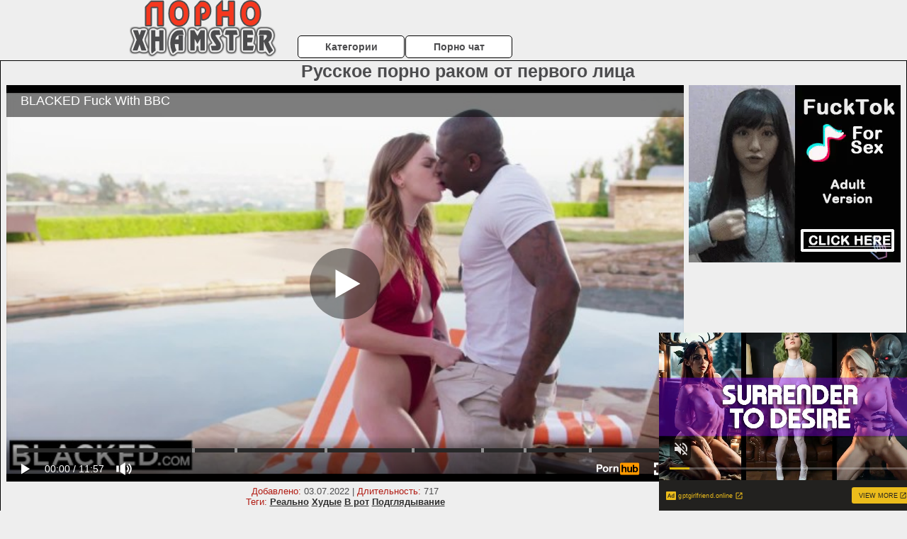

--- FILE ---
content_type: text/html; charset=UTF-8
request_url: https://www.pornhub.com/embed/ph5a0d9db6dde4f
body_size: 11083
content:
<!DOCTYPE html>
<html>
<head>
    	    <link rel="canonical" href="https://www.pornhub.com/view_video.php?viewkey=ph5a0d9db6dde4f" />
    	<title>Embed Player - Pornhub.com</title>
            <meta name="robots" content="noindex, indexifembedded" />
    	<link rel="shortcut icon" href="https://ei.phncdn.com/www-static/favicon.ico?cache=2026012704" />
			<link rel="dns-prefetch" href="//ki.phncdn.com/">
		<link rel="dns-prefetch" href="//es.phncdn.com">
		<link rel="dns-prefetch" href="//cdn1d-static-shared.phncdn.com">
		<link rel="dns-prefetch" href="//apis.google.com">
		<link rel="dns-prefetch" href="//ajax.googleapis.com">
		<link rel="dns-prefetch" href="//www.google-analytics.com">
		<link rel="dns-prefetch" href="//twitter.com">
		<link rel="dns-prefetch" href="//p.twitter.com">
		<link rel="dns-prefetch" href="//platform.tumblr.com">
		<link rel="dns-prefetch" href="//platform.twitter.com">
		<link rel="dns-prefetch" href="//ads.trafficjunky.net">
		<link rel="dns-prefetch" href="//ads2.contentabc.com">
		<link rel="dns-prefetch" href="//cdn1.ads.contentabc.com">
		<link rel="dns-prefetch" href="//media.trafficjunky.net">
		<link rel="dns-prefetch" href="//cdn.feeds.videosz.com">
		<link rel="dns-prefetch" href="//cdn.niche.videosz.com">
		<link rel="dns-prefetch" href="//cdn1-smallimg.phncdn.com">
		<link rel="dns-prefetch" href="//m2.nsimg.net">
        <link rel="dns-prefetch" href="//imagetransform.icfcdn.com">
		<script>
        var COOKIE_DOMAIN = 'pornhub.com';
    	var page_params = {};
	</script>

        <script src="https://media.trafficjunky.net/js/holiday-promo.js"></script>
	<style>
        body {
            background: #000 none repeat scroll 0 0;
            color: #fff;
            font-family: Arial,Helvetica,sans-serif;
            font-size: 12px;
        }
        
        .removedVideo {
            width:100%;
        }
        
        .removedVideoText {
            display: block;
            text-align: center;
            padding: 0.5%;
            color: #FFFFFF;
            font-size: 1.2em;
        }
        
        .videoEmbedLink {
            position: absolute;
            top: -20px;
            left: 0;
        }
        
		.userMessageSection {
			text-align: center;
			color: #fff;
			font-family: Arial, Helvetica, sans-serif;
			padding: 20px;
			z-index: 10;
			height: 225px;
			margin: auto;
			top: 0;
			bottom: 0;
			left: 0;
			right: 0;
			position: absolute;
			box-sizing: border-box;

            &.notAvailable {
                height: 100%;

                h2 {
                    position: absolute;
                    top: 50%;
                    left: 50%;
                    transform: translate(-50%, -50%);
                }
            }
		}

		.userMessageSection a,
		.userMessageSection a:visited {
			color: #f90;
			text-decoration: none;
			cursor: pointer;
		}

		.userMessageSection a:hover {
			text-decoration: underline;
		}

		.userMessageSection h2 {
			color: #fff;
			font-family: Arial, Helvetica, sans-serif;
			font-size: 22px;
			font-weight: normal;
			height: 56px;
			line-height: 28px;
			margin: 0 auto 20px;
			padding: 0;
			text-align: center;
			width: 300px;
		}

		a.orangeButton {
			color: #000;
			background: #f90;
			border-radius: 4px;
			-webkit-border-radius: 4px;
			-moz-border-radius: 4px;
			-ms-border-radius: 4px;
			box-sizing: border-box;
			color: rgb(20, 20, 20);
			cursor: pointer;
			display: inline-block;
			font-size: 20px;
			height: 49px;
			margin-bottom: 15px;
			padding: 13px 15px;
			position: relative;
			text-align: center;
			text-decoration: none;
			width: 486px;
			border: 0;
		}

		a.orangeButton:hover {
			background: #ffa31a;
			text-decoration: none;
		}

		a.orangeButton:visited {
			color: #000;
		}

		p.last {
			font-size: 14px;
		}

		#currentVideoImage {
			opacity: .3;
			position: absolute;
			left: 0;
			top: 0;
			min-width: 100%;
			min-height: 100%;
		}

		@media all and (max-width: 520px) {
			.userMessageSection h2 {
				font-size: 18px;
				line-height: 20px;
				width: auto;
				margin-bottom: 10px;
			}
			a.orangeButton {
				width: 95%;
				font-size: 18px;
				height: 45px;
			}

			p.last {
				font-size: 12px;
			}
		}

	</style>

    </head>

<body style="position: absolute; margin:0px; height:100%; width:100%; background: #000">
			
    <script>
        var TEXTLINKS = [{
            'campaignId': '13451',
            'clickUrl': 'https://join.blacked.com/track/MTcyNi43OC4zLjI3LjAuMC4wLjAuMA?autocamp=BLK-241216inp,pornhub,link,inplayer,desktop',
            'closeButton': true,
            'duration': -1,
            'label': 'Click <span style=\"text-decoration:underline\">here</span> to watch the full scene!',
            'left': "10px",
            'time': 0,
            'top': "10px",
            'trackUrls': {},
			'infoUrl': ""        }];
    </script>

<style>
	body {
		background: #000 none repeat scroll 0 0;
		color: #fff;
		font-family: Arial,Helvetica,sans-serif;
		font-size: 12px;
	}
	a {
		outline-style: none;
		text-decoration: none;
		color: #f90;
	}
	* {
		margin: 0;
		padding: 0;
	}
	.clear{
		clear: both;
	}
	.removedVideo{
		width:100%;
	}
	.removedVideoText, .removedVideoTextPornhub{
		display: block;
		text-align: center;
		padding: 0.5%;
		color: #FFFFFF;
		font-size: 1.2em;
	}
	.removedVideo ul {
		margin:0 auto;
		width:55%;
		height:auto;
		display: block;
	}
	.removedVideo ul li{
		list-style:none;
		display: block;
		width: 25%;
		height: auto;
		float: left;
		border-top: 2px solid #000;
		border-left: 2px solid #000;
		border-bottom: 2px solid #000;
		position: relative;
		display: block;
		box-sizing: border-box;
		background-color: #000;
	}
	.removedVideo ul li:nth-child(2n+1){
		border-right: 2px solid #000;
	}
	.removedVideo ul li a{
		display: block;
		width: 100%;
		height: 100%;
		color: #000000;
	}
	.duration{
		position: absolute;
		bottom:5px;
		left:5px;
		display: none;
		color: #FFFFFF;
	}
	.titleRelated{
		position: absolute;
		top:0;
		display: none;
		color: #f90;
	}
	.voteRelated{
		position: absolute;
		display: none;
		bottom:5px;
		right:5px;
		color: #FFFFFF;
	}
	.icon-thumb-up{
		top: 1px;
		float: right;
		border: 0;
		background: transparent url(https://ei.phncdn.com/www-static/images/sprite-pornhub-nf.png?cache=2026012704) scroll no-repeat 0 0;
		background-position: -72px -225px;
		width: 15px;
		height: 14px;
		margin-left: 4px;
	}
	.privateOverlay{
		position: absolute;
		z-index: 100;
		top: 0;
		width: 100%;
	}
	.private-vid-title{
		position: absolute;
		bottom:5%;
		width:100%;
		z-index: 150;
		text-align: center;
		font-size: 1em;
	}
	.wrapper{
		position: absolute;
		top:0;
		bottom: 0;
		right: 0;
		left: 0;
		z-index: 1;
		display: block;
	}
	.selectVideoThumb:hover .wrapper{
		background-color: #0c0c0c;
		opacity: 0.7;
	}
	.selectVideoThumb:hover .voteRelated{
		display: block;
		z-index: 20;
	}
	.selectVideoThumb:hover .titleRelated{
		display: block;
		z-index: 30;
	}
	.selectVideoThumb:hover .duration{
		display: block;
		z-index: 40;
	}
    .videoEmbedLink {
        position: absolute;
        top: 0;
        left: 0;
        pointer-events: none;
        color: transparent;
    }
	@media screen and (max-width: 1024px) {
		.removedVideo ul {
			width: 70%;
		}
		.removedVideoText{
			padding: 0.2%;
			font-size: 1.1em;
		}

	}
</style>

<script type="text/javascript">
		var compaignVersion = '-html5';
	try {
		var fo = new ActiveXObject('ShockwaveFlash.ShockwaveFlash');
		if (fo) {
			compaignVersion = '';
		}
	} catch (e) {
		if (navigator.mimeTypes
				&& navigator.mimeTypes['application/x-shockwave-flash'] != undefined
				&& navigator.mimeTypes['application/x-shockwave-flash'].enabledPlugin) {
			compaignVersion = '';

		}
	}

	function getUrlVars() {
		var vars = {},
		    parts = window.location.href.replace(/[?&]+([^=&]+)=([^&]*)/gi, function(m,key,value) {
                vars[key] = value;
            });
		return vars;
	}
</script>
	
	
<script type="text/javascript">
		document.addEventListener("click", function (e) {
		var element =  document.getElementById('removedwrapper'),
			urlToGo = '/view_video.php?viewkey=ph5a0d9db6dde4f&utm_source=pornoxhamster.ru&utm_medium=embed&utm_campaign=embed-removed'+compaignVersion;
		if (document.body.contains(element)) {
			// Element exists and list of video build.
			var level = 0;
			for (var element = e.target; element; element = element.parentNode) {
				if (element.id === 'x') {
					document.getElementsByClassName("selectVideoThumb").innerHTML = (level ? "inner " : "") + "x clicked";
					return;
				}
				level++;
			}
			if (level!==10){
				window.open(urlToGo, '_blank');
			}
		}
	});
</script>


		<input type="hidden" target="_blank" rel="noopener noreferrer" class="goToUrl" />
	<input type="hidden" target="_blank" rel="noopener noreferrer" class="goToUrlLogo" />
	
		
        <script src="https://cdn1d-static-shared.phncdn.com/html5player/videoPlayer/es6player/8.9.0/desktop-player.min.js"></script>

		<script>

						var flashvars = {"isVR":0,"domain":false,"experimentId":"experimentId unknown","searchEngineData":null,"maxInitialBufferLength":1,"disable_sharebar":0,"htmlPauseRoll":"false","htmlPostRoll":"false","autoplay":"false","autoreplay":"false","video_unavailable":"false","pauseroll_url":"","postroll_url":"","toprated_url":"https:\/\/www.pornhub.com\/video?o=tr&t=m","mostviewed_url":"https:\/\/www.pornhub.com\/video?o=mv&t=m","language":"en","isp":"amazon.com","geo":"united states","customLogo":"https:\/\/ei.phncdn.com\/www-static\/images\/pornhub_logo_straight.svg?cache=2026012704","trackingTimeWatched":false,"tubesCmsPrerollConfigType":"new","adRollGlobalConfig":[{"delay":[900,2000,3000],"forgetUserAfter":86400,"onNth":0,"skipDelay":5,"skippable":true,"vastSkipDelay":false,"json":"https:\/\/www.pornhub.com\/_xa\/ads?zone_id=1993741&site_id=2&preroll_type=json&channel%5Bcontext_tag%5D=blowjob%2Cbig-dick%2Cbrunette%2Cfacial%2Cinterracial%2Cbbc%2Cbig%2Ccock%2Cdick%2Ccowgirl%2Cdeep%2Cthroat%2Cdoggystyle%2Cfirst%2Creverse%2Criding%2Crimjob&channel%5Bcontext_category%5D=Big-Dick%2CBlonde%2CInterracial%2CPornstar%2C18-25&channel%5Bcontext_pornstar%5D=Rob-Piper%2CAlex-Blake&channel%5Binfo%5D=%7B%22actor_id%22%3A35234151%2C%22content_type%22%3A%22partner%22%2C%22video_id%22%3A141352432%2C%22timestamp%22%3A1769606883%2C%22hash%22%3A%22c458dc071023e445278cf408ab9c0e36%22%2C%22session_id%22%3A%22578937702850743516%22%7D&noc=0&cache=1769606883&t_version=2026012704.ded8422&channel%5Bsite%5D=pornhub","user_accept_language":"","startPoint":0,"maxVideoTimeout":2000},{"delay":[900,2000,3000],"forgetUserAfter":86400,"onNth":0,"skipDelay":5,"skippable":true,"vastSkipDelay":false,"json":"https:\/\/www.pornhub.com\/_xa\/ads?zone_id=&site_id=2&preroll_type=json&channel%5Bcontext_tag%5D=blowjob%2Cbig-dick%2Cbrunette%2Cfacial%2Cinterracial%2Cbbc%2Cbig%2Ccock%2Cdick%2Ccowgirl%2Cdeep%2Cthroat%2Cdoggystyle%2Cfirst%2Creverse%2Criding%2Crimjob&channel%5Bcontext_category%5D=Big-Dick%2CBlonde%2CInterracial%2CPornstar%2C18-25&channel%5Bcontext_pornstar%5D=Rob-Piper%2CAlex-Blake&channel%5Binfo%5D=%7B%22actor_id%22%3A35234151%2C%22content_type%22%3A%22partner%22%2C%22video_id%22%3A141352432%2C%22timestamp%22%3A1769606883%2C%22hash%22%3A%22c458dc071023e445278cf408ab9c0e36%22%2C%22session_id%22%3A%22578937702850743516%22%7D&noc=0&cache=1769606883&t_version=2026012704.ded8422&channel%5Bsite%5D=pornhub","user_accept_language":"","startPoint":100,"maxVideoTimeout":2000}],"embedCode":"<iframe src=\"https:\/\/www.pornhub.com\/embed\/ph5a0d9db6dde4f\" frameborder=\"0\" width=\"560\" height=\"340\" scrolling=\"no\" allowfullscreen><\/iframe>","hidePostPauseRoll":false,"video_duration":717,"actionTags":"Handjob:191,Blowjob:238,Cowgirl:336,Doggystyle:431,Pussy Licking:507,Reverse Cowgirl:554,Missionary:625","link_url":"https:\/\/www.pornhub.com\/view_video.php?viewkey=ph5a0d9db6dde4f","related_url":"https:\/\/www.pornhub.com\/api\/v1\/video\/player_related_datas?id=141352432","video_title":"BLACKED Fuck With BBC","image_url":"https:\/\/ei.phncdn.com\/videos\/201711\/16\/141352432\/thumbs_15\/(m=eaAaGwObaaaa)(mh=pTp86D2is_M7jcVr)5.jpg","defaultQuality":[720,480,240,1080],"vcServerUrl":"\/svvt\/add?stype=evv&svalue=141352432&snonce=i644niz0ii6emxui&skey=6caad2e01f6a2753fd6a5e4ba0b7aa5872acba76fb0b88808716e25e98653203&stime=1769606883","service":"","mediaPriority":"hls","mediaDefinitions":[{"group":1,"height":480,"width":854,"defaultQuality":true,"format":"hls","videoUrl":"https:\/\/ee-h.phncdn.com\/hls\/videos\/201711\/16\/141352432\/190210_0125_480P_2000K_141352432.mp4\/master.m3u8?validfrom=1769603283&validto=1769610483&ipa=1&hdl=-1&hash=HBc%2BdRbfuTmggmp%2FBG3KeNopQ2k%3D","quality":"480","segmentFormats":{"audio":"ts_aac","video":"mpeg2_ts"}},{"group":1,"height":1080,"width":1920,"defaultQuality":false,"format":"mp4","videoUrl":"https:\/\/www.pornhub.com\/video\/get_media?s=eyJrIjoiOTVlZTVjNWNiZTY2MjA2ZTg3OTc2OTY5ZmNhNzY1MGNkY2QzNWJlNjM3MjAwYjg4NWI4YmJjZDk2NzNjMTMzNCIsInQiOjE3Njk2MDY4ODN9&v=ph5a0d9db6dde4f&e=1&t=p","quality":[],"remote":true}],"isVertical":"false","video_unavailable_country":"false","mp4_seek":"ms","hotspots":[13176840,145484,128501,106727,94745,93207,91122,90031,86419,82621,78917,76695,72310,71804,172057,69497,68159,67904,67649,61340,59522,57141,55722,56113,55537,53910,54236,55052,55641,57943,62671,65264,61860,60544,61499,64472,68256,73527,79531,84354,78783,77047,76565,75664,75954,75305,76284,85528,77215,72777,79760,64579,61391,59581,57285,57299,58097,58506,56955,61225,54417,54030,53766,54208,59890,70909,83037,90344,90302,86481,81167,76817,73689,71219,67489,65145,64221,62678,61565,60257,59039,58623,80316,58534,57250,57616,63478,65330,63710,61773,58984,58059,57516,58047,60118,62683,63650,63355,62692,62281,62469,66762,60815,56514,54214,53641,52443,52321,59723,51180,54038,65277,58299,55380,54784,53904,50266,47990,45798,43661,42680,41707,40684,42836,46468,54438,54144,55935,53026,51623,50737,48888,47826,47765,48387,49850,50365,50489,51469,53787,60017,59802,50665],"thumbs":{"samplingFrequency":4,"type":"normal","cdnType":"regular","isVault":0,"urlPattern":"https:\/\/ei.phncdn.com\/videos\/201711\/16\/141352432\/timeline\/160x90\/(m=eGCaiCObaaaa)(mh=ommyyEvnGy0WW56Q)S{7}.jpg","spritePatterns":["https:\/\/ei.phncdn.com\/videos\/201711\/16\/141352432\/timeline\/160x90\/(m=eGCaiCObaaaa)(mh=ommyyEvnGy0WW56Q)S0.jpg","https:\/\/ei.phncdn.com\/videos\/201711\/16\/141352432\/timeline\/160x90\/(m=eGCaiCObaaaeSlnYk7T5ErgyI5MyI5LyS5LyOjMzQrgAMrMxOlT2kJT0CRSxIXgyWlhyEzQyCrn4odacqoaeo0aaaa)(mh=OfgIcRf3mMbUb1Ij)S0.jpg","https:\/\/ei.phncdn.com\/videos\/201711\/16\/141352432\/timeline\/160x90\/(m=eGCaiCObaaaeSlnYk7T5ErgyI5MyI5LyS5LyOjMzQrgAMrMxOlT2kJT0CRSxIXgyWlhyEzQyCrn4odacqoaeo0aaaac2LgzL92CVidmXCtmX8sm28sm0eZm1idnZiZl0LwBLXwAUv2lXydm4LdmVmLmUOgCNbabihachAaaaa)(mh=GLl8-FBnN8v7LT8q)S0.jpg","https:\/\/ei.phncdn.com\/videos\/201711\/16\/141352432\/timeline\/160x90\/(m=[base64])(mh=quZiGTh3VPtDoqwm)S0.jpg","https:\/\/ei.phncdn.com\/videos\/201711\/16\/141352432\/timeline\/160x90\/(m=[base64])(mh=4Tw6VE3SCvvf9kci)S0.jpg","https:\/\/ei.phncdn.com\/videos\/201711\/16\/141352432\/timeline\/160x90\/(m=[base64])(mh=s3y8wNImRgitJ7e6)S0.jpg","https:\/\/ei.phncdn.com\/videos\/201711\/16\/141352432\/timeline\/160x90\/(m=[base64])(mh=pUcPpuhr7UQ_m7a9)S0.jpg","https:\/\/ei.phncdn.com\/videos\/201711\/16\/141352432\/timeline\/160x90\/(m=[base64])(mh=hWnx04SplQbq03IC)S0.jpg"],"thumbHeight":"90","thumbWidth":"160"},"browser_url":"http:\/\/pornoxhamster.ru\/rakom\/russkoe-porno-rakom-ot-pervogo-litsa.php","morefromthisuser_url":"\/users\/vixenplus\/videos","options":"iframe","cdn":"haproxy","startLagThreshold":1000,"outBufferLagThreshold":2000,"appId":"1111","cdnProvider":"ht","nextVideo":[],"video_id":141352432},
			    utmSource = document.referrer.split('/')[2];

			if (utmSource == '' || (utmSource == undefined)){
				utmSource = 'www.pornhub.com';
			}

		</script>
		<style>
			#player {
				width:100%;
				height:100%;
				padding:0;
				margin:0;
			}
			p.unavailable {
				background-color: rgba(0,0,0,0.7);
				bottom: 0;
				left: 0;
				font-size: 3em;
				padding: 40px;
				position: absolute;
				right: 0;
				text-align: center;
				top: 0;
				z-index: 999;
			}
		</style>
		<div id="player">
            <div id="player-placeholder">
                                    <picture>
                        <img src="https://ei.phncdn.com/videos/201711/16/141352432/thumbs_15/(m=eaAaGwObaaaa)(mh=pTp86D2is_M7jcVr)5.jpg" alt="BLACKED Fuck With BBC">
                    </picture>
                            </div>
        </div>
        <script type="text/javascript" >
                        // General Vars
            var embedredirect = {
                    mftuUrl : false,
                    mostViewedUrl : false,
                    relatedUrl : false,
                    topRatedUrl : false,
                    onFullscreen: false,
                    videoArea: false,
                    relatedBtns: false,
                    onMenu : false,
                    watchHD : false,
                    mode: 'affiliate'
                },
                phWhiteliste = [
                    "www.keezmovies.com"
                ],
                vastArray = [],
                isVr 		= flashvars.isVR,
                hasPingedVcServer = false;
                //globalPrerollSwitch = typeof flashvars.tubesCmsPrerollConfigType != 'undefined' ? flashvars.tubesCmsPrerollConfigType : null;

            // Function to white
            function whiteListeEmbedSite(){
                return phWhiteliste.indexOf(utmSource)>=0;
            }

            // Build the variables to send to the player
            if (!whiteListeEmbedSite()){
                embedredirect = {
                    mftuUrl : flashvars.morefromthisuser_url,
                    mostViewedUrl :flashvars.mostviewed_url,
                    relatedUrl : flashvars.link_url,
                    topRatedUrl : flashvars.toprated_url,
                    onFullscreen : false,
                    videoArea: false,
                    relatedBtns: false,
                    onMenu : true,
                    watchHD : false,
                    mode: 'embedded'
                };
            }

                        if (typeof flashvars.preroll !== 'undefined' && typeof page_params.holiday_promo_prem != 'undefined' && (typeof isVr !== 'undefined' && !isVr)) {
                for (var k = 0; k < flashvars.preroll.campaigns.length; k++) {
                    var obj 		= flashvars.preroll.campaigns[k],
                        clickArea   = {};

                    if(obj.clickableAreasByPlatform) {
                        var defaultValues = {
                            video: true,
                            link: true
                        }
                        clickArea = obj.clickableAreasByPlatform.pc ?  obj.clickableAreasByPlatform.pc : defaultValues;
                    }

                    vastObject = {
                        xml 			: obj.vastXml, //backend value from CMS
                        vastSkipDelay	: false,

                        rollSettings: {
                            onNth 			: obj.on_nth, //backend value from CMS
                            skipDelay 		: obj.skip_delay, //backend value from CMS
                            siteName        : 'Pornhub',
                            forgetUserAfter : obj.forgetUserAfter, //backend value from CMS
                            campaignName 	: obj.campaign_name,
                            skippable       : obj.skippable, //backend value from CMS
                            clickableAreas  : clickArea, //The objects or areas on the screen that the user can click to visit the url
                            campaignWeight	: obj.percentChance
                        }
                    };
                    vastArray.push(vastObject);
                }
            }

            /**
             * Function to convert events config to compatibility with Player version less than 6.1.*
             * @method getLegacyEventsConfig
             * @param {Object} eventsConfig
             * @return {{}} legacyEventsConfig
             */

            function getLegacyEventsConfig(eventsConfig) {
                let legacyNamesMap = {
                    'fullscreen.changed': 'onFullscreen',
                    'player.redirected' : 'onRedirect',
                    'playback.playing': 'onPlay'
                };

                return Object.entries(eventsConfig).reduce(function (acc, arr) {
                    var obj = {},
                        fileName = legacyNamesMap[arr[0]] || arr[0];
                    obj[fileName] = function (i, e, o) {
                        arr[1](o, i, e);
                    };
                    return Object.assign({}, acc, obj);
                }, {});
            }

            function registerPlayerEvents() {
                let events = {
                    // On Video Fulscreen -  HTML5 video feed trick
                    "fullscreen.changed": function(o, i) {
                        if(typeof triggerFullScreenDisplay == 'function') triggerFullScreenDisplay(i);
                    },
                    'player.redirected': function(){
                        if (typeof htEmbedTrack == 'object' && typeof htEmbedTrack.track == 'function') {
                            htEmbedTrack.track();
                        }
                    },
                    "playback.playing": function() {
                        if (flashvars.vcServerUrl == null) {
                            return;
                        }

                        setTimeout(function () {
                            if (!hasPingedVcServer) {
                                hasPingedVcServer = true;

                                var request1 = new XMLHttpRequest();
                                request1.open("GET", flashvars.vcServerUrl);
                                if (typeof liuIdOrNull !== 'undefined' && liuIdOrNull) {
                                    request1.setRequestHeader('__m', liuIdOrNull);
                                }
                                request1.send();
                            }
                        }, 10000);
                    }
                },
                playerVersion = MGP && MGP.buildInfo.playerVersion;
                return parseFloat(playerVersion) < 6.1 ? getLegacyEventsConfig(events) : events;
            }

            
            function loadThePlayer(){
                var forceAutoPlay	= getUrlVars()['autoplay'];
                                if (forceAutoPlay == undefined || forceAutoPlay != 1){
                    forceAutoPlay = false;
                } else {
                    forceAutoPlay = true;
                }

                var showOnPauseVal = !flashvars.hidePostPauseRoll;

                
                MGP.createPlayer('player', {
                    autoplay: {
                        enabled: forceAutoPlay, // Value is determined in settings.js
						initialState: true,
						retryOnFailure: false,
						switch: 'buttonbar', // 'menu' || 'buttonbar' || 'none'
                    },
                    deviceType: 'desktop',
                    quickSetup: 'pornhub',
                    embeds: {
                        enabled:true,
                        domain: true,
                        redirect:{
                            logoUrl: flashvars.link_url,
                            mftuUrl: embedredirect.mftuUrl,
                            mostViewedUrl: embedredirect.mostViewedUrl,
                            onFullscreen: embedredirect.onFullscreen,
                            onMenu: embedredirect.onMenu,
                            relatedUrl: embedredirect.relatedUrl,
                            sharebar:false,
                            topRatedUrl: embedredirect.topRatedUrl,
                            videoArea: embedredirect.videoArea
                        },
                        watchHD: embedredirect.watchHD,
                        utmRedirect:{
                            logo: true,
                            relatedBtns: embedredirect.relatedBtns,
                            thumbs: true,
                            videoArea: embedredirect.videoArea
                        }
                    },
                    mainRoll: {
                        actionTags: flashvars.actionTags,
                        mediaPriority: flashvars.mediaPriority,
                        mediaDefinition: flashvars.mediaDefinitions,
                        poster: flashvars.image_url,
                        thumbs: {
                            urlPattern: flashvars.thumbs.urlPattern,
                            samplingFrequency: flashvars.thumbs.samplingFrequency,
                            thumbWidth: flashvars.thumbs.thumbWidth,
                            thumbHeight: flashvars.thumbs.thumbHeight
                        },
                        duration: flashvars.video_duration,
                        title: flashvars.video_title,
                        videoUnavailableMessage: '',
                        videoUrl: flashvars.link_url,
                        textLinks: (typeof TEXTLINKS !== 'undefined') ? TEXTLINKS : []
                    },

                    hlsConfig: {
                        maxInitialBufferLength: flashvars.maxInitialBufferLength,
                        maxBufferLength: 20,
                        maxMaxBufferLength: 20
                    },

                    features:{
                        grid: true,
                        share: false,
                        logo: true,
                        themeColor: '#f6921e',
                        cinema: false,
                        options:false,
                        hideControlsTimeout: 2,
                        qualityInControlBar: true
                    },
                    referrerUrl:utmSource,
                    menu: {
                        relatedUrl: flashvars.related_url,
						relatedData: [["https:\/\/ei.phncdn.com\/videos\/201512\/04\/63047101\/original\/(m=eGcEGgaaaa)(mh=5QRB9qTdZYhEFx08)10.jpg","BLACKED Redhead Kimberly Brix First Big Black Cock","11:42",80,"https:\/\/www.pornhub.com\/view_video.php?viewkey=ph56614ee366a19",3109202,"https:\/\/kw.phncdn.com\/videos\/201512\/04\/63047101\/191108_1712_360P_360K_63047101_fb.mp4?hdnea=st=1769605732~exp=1769609332~hdl=-1~hmac=d0ba0bffb92f2fea260600f9bd89ea5ceb829d0f","Blacked","https:\/\/www.pornhub.com\/channels\/blacked","https:\/\/ei.phncdn.com\/www-static\/images\/channel-badge.svg",{"isWatched":false,"isFree":false,"isCC":false,"isInteractive":false,"languageCode":"","hasTrophy":false,"hasCheckmark":false,"isChannel":true,"highResThumb":"https:\/\/ei.phncdn.com\/videos\/201512\/04\/63047101\/original\/(m=edLTGgaaaa)(mh=l-VWX3in68gobDIp)10.jpg"}],["https:\/\/ei.phncdn.com\/videos\/201511\/11\/61364511\/original\/(m=eGcEGgaaaa)(mh=u10jNYz5cTiK8VBY)9.jpg","BLACKED Blonde Beauty Goldie Takes Her First Big Black Cock","11:49",78,"https:\/\/www.pornhub.com\/view_video.php?viewkey=ph5642f4aa2c708",4547137,"https:\/\/kw.phncdn.com\/videos\/201511\/11\/61364511\/191111_0204_360P_360K_61364511_fb.mp4?hdnea=st=1769605732~exp=1769609332~hdl=-1~hmac=5bc7765a26b0207ca4b64db09c672a455042981a","Blacked","https:\/\/www.pornhub.com\/channels\/blacked","https:\/\/ei.phncdn.com\/www-static\/images\/channel-badge.svg",{"isWatched":false,"isFree":false,"isCC":false,"isInteractive":false,"languageCode":"","hasTrophy":false,"hasCheckmark":false,"isChannel":true,"highResThumb":"https:\/\/ei.phncdn.com\/videos\/201511\/11\/61364511\/original\/(m=edLTGgaaaa)(mh=XKK8SMB6O4eumCJZ)9.jpg"}],["https:\/\/ei.phncdn.com\/videos\/201907\/08\/234009781\/original\/(m=eGcEGgaaaa)(mh=wcja-6AKzovr836F)9.jpg","BLACKED She&#039;s always wanted his BBC but was too shy","12:36",76,"https:\/\/www.pornhub.com\/view_video.php?viewkey=ph5d22f1c6a9c1d",4858272,"https:\/\/kw.phncdn.com\/videos\/201907\/08\/234009781\/221011_2203_360P_360K_234009781_fb.mp4?hdnea=st=1769605732~exp=1769609332~hdl=-1~hmac=05f71c194dc8039dfd47563c6a7926c7875e67ac","Blacked","https:\/\/www.pornhub.com\/channels\/blacked","https:\/\/ei.phncdn.com\/www-static\/images\/channel-badge.svg",{"isWatched":false,"isFree":false,"isCC":false,"isInteractive":false,"languageCode":"","hasTrophy":false,"hasCheckmark":false,"isChannel":true,"highResThumb":"https:\/\/ei.phncdn.com\/videos\/201907\/08\/234009781\/original\/(m=edLTGgaaaa)(mh=L34ugrN3V5YpfTiK)9.jpg"}],["https:\/\/ei.phncdn.com\/videos\/201905\/27\/225961641\/original\/(m=eGcEGgaaaa)(mh=qiFuh6hqa56SD0XJ)4.jpg","BLACKED This petite blonde only has eyes for BBC","12:44",76,"https:\/\/www.pornhub.com\/view_video.php?viewkey=ph5ceb8a812e5ec",2276381,"https:\/\/kw.phncdn.com\/videos\/201905\/27\/225961641\/221001_1302_360P_360K_225961641_fb.mp4?hdnea=st=1769605732~exp=1769609332~hdl=-1~hmac=ca6de27fc0a285b9d978f6ec4ca28843ec84d521","Blacked","https:\/\/www.pornhub.com\/channels\/blacked","https:\/\/ei.phncdn.com\/www-static\/images\/channel-badge.svg",{"isWatched":false,"isFree":false,"isCC":false,"isInteractive":false,"languageCode":"","hasTrophy":false,"hasCheckmark":false,"isChannel":true,"highResThumb":"https:\/\/ei.phncdn.com\/videos\/201905\/27\/225961641\/original\/(m=edLTGgaaaa)(mh=bbHIKBA8jyzy-Jw2)4.jpg"}],["https:\/\/ei.phncdn.com\/videos\/201410\/02\/32920331\/original\/(m=eGcEGgaaaa)(mh=ptv5W3To1LOhD81M)13.jpg","BLACKED Blonde Fashion Model Addison Belgium Squirts on Huge Black Dick!","11:00",77,"https:\/\/www.pornhub.com\/view_video.php?viewkey=797789679",3248153,"https:\/\/kw.phncdn.com\/videos\/201410\/02\/32920331\/191228_1358_360P_360K_32920331_fb.mp4?hdnea=st=1769605732~exp=1769609332~hdl=-1~hmac=d99a594352553599c1c04418dbc9ae7939045b2a","Blacked","https:\/\/www.pornhub.com\/channels\/blacked","https:\/\/ei.phncdn.com\/www-static\/images\/channel-badge.svg",{"isWatched":false,"isFree":false,"isCC":false,"isInteractive":false,"languageCode":"","hasTrophy":false,"hasCheckmark":false,"isChannel":true,"highResThumb":"https:\/\/ei.phncdn.com\/videos\/201410\/02\/32920331\/original\/(m=edLTGgaaaa)(mh=ORYisw30TrM_ume9)13.jpg"}],["https:\/\/ei.phncdn.com\/videos\/201711\/16\/141319302\/thumbs_10\/(m=eGcEGgaaaa)(mh=USb0PyuF0IkhHILQ)13.jpg","BLACKED \u00a0BBC While Daddy Is Out","12:11",82,"https:\/\/www.pornhub.com\/view_video.php?viewkey=ph5a0d40ae6cf2e",2434113,"https:\/\/kw.phncdn.com\/videos\/201711\/16\/141319302\/180828_1915_360P_360K_141319302_fb.mp4?hdnea=st=1769605732~exp=1769609332~hdl=-1~hmac=c80015f22720d4c7b748664e631bbb2162d68214","Blacked","https:\/\/www.pornhub.com\/channels\/blacked","https:\/\/ei.phncdn.com\/www-static\/images\/channel-badge.svg",{"isWatched":false,"isFree":false,"isCC":false,"isInteractive":false,"languageCode":"","hasTrophy":false,"hasCheckmark":false,"isChannel":true,"highResThumb":"https:\/\/ei.phncdn.com\/videos\/201711\/16\/141319302\/thumbs_10\/(m=edLTGgaaaa)(mh=GoBhNB9q87D6PHug)13.jpg"}],["https:\/\/ei.phncdn.com\/videos\/201608\/25\/87051991\/original\/(m=eGcEGgaaaa)(mh=IRt_2g8B32YKLUqE)5.jpg","BLACKED First Interracial For Naughty Blonde Eliza Jane","11:51",79,"https:\/\/www.pornhub.com\/view_video.php?viewkey=ph57bebd0d1f0c2",1064890,"https:\/\/kw.phncdn.com\/videos\/201608\/25\/87051991\/190910_0852_360P_360K_87051991_fb.mp4?hdnea=st=1769605732~exp=1769609332~hdl=-1~hmac=e96cb97418617e1a675baf3616256e1d734c418a","Blacked","https:\/\/www.pornhub.com\/channels\/blacked","https:\/\/ei.phncdn.com\/www-static\/images\/channel-badge.svg",{"isWatched":false,"isFree":false,"isCC":false,"isInteractive":false,"languageCode":"","hasTrophy":false,"hasCheckmark":false,"isChannel":true,"highResThumb":"https:\/\/ei.phncdn.com\/videos\/201608\/25\/87051991\/original\/(m=edLTGgaaaa)(mh=w4As49HT92ejNL4T)5.jpg"}],["https:\/\/ei.phncdn.com\/videos\/202007\/03\/329594252\/original\/(m=eGcEGgaaaa)(mh=45zFwqaBroax3p9-)13.jpg"," BLACKED -  Redhead needs a real man to satisfy her needs","12:14",88,"https:\/\/www.pornhub.com\/view_video.php?viewkey=ph5eff580ac9421",1013716,"https:\/\/kw.phncdn.com\/videos\/202007\/03\/329594252\/200703_1610_360P_360K_329594252_fb.mp4?hdnea=st=1769605732~exp=1769609332~hdl=-1~hmac=46706b661c62f2c8545a21483e3c41c024612be9","Blacked","https:\/\/www.pornhub.com\/channels\/blacked","https:\/\/ei.phncdn.com\/www-static\/images\/channel-badge.svg",{"isWatched":false,"isFree":false,"isCC":false,"isInteractive":false,"languageCode":"","hasTrophy":false,"hasCheckmark":false,"isChannel":true,"highResThumb":"https:\/\/ei.phncdn.com\/videos\/202007\/03\/329594252\/original\/(m=edLTGgaaaa)(mh=w3dkmiTz0vyouSPA)13.jpg"}],["https:\/\/ei.phncdn.com\/videos\/201512\/09\/63390831\/original\/(m=eGcEGgaaaa)(mh=iQqAldRbmbYGhrVe)13.jpg","BLACKED Sorority Girl Joseline Kelly First Interracial","11:46",74,"https:\/\/www.pornhub.com\/view_video.php?viewkey=ph5667f69f2c20d",8165709,"https:\/\/kw.phncdn.com\/videos\/201512\/09\/63390831\/191105_0337_360P_360K_63390831_fb.mp4?hdnea=st=1769605732~exp=1769609332~hdl=-1~hmac=4be67b1d7859f08445eef39dfa1e5e37353063f4","Blacked","https:\/\/www.pornhub.com\/channels\/blacked","https:\/\/ei.phncdn.com\/www-static\/images\/channel-badge.svg",{"isWatched":false,"isFree":false,"isCC":false,"isInteractive":false,"languageCode":"","hasTrophy":false,"hasCheckmark":false,"isChannel":true,"highResThumb":"https:\/\/ei.phncdn.com\/videos\/201512\/09\/63390831\/original\/(m=edLTGgaaaa)(mh=OnmzbcKFVpgIoOuu)13.jpg"}],["https:\/\/ei.phncdn.com\/videos\/202101\/03\/379584722\/original\/(m=eGcEGgaaaa)(mh=WT4k2lx9l-XE6gqj)7.jpg","BLACKED Sex-addicted tiny Blonde can&#039;t resist BBC","12:25",87,"https:\/\/www.pornhub.com\/view_video.php?viewkey=ph5ff18c12e761e",2309385,"https:\/\/kw.phncdn.com\/videos\/202101\/03\/379584722\/360P_360K_379584722_fb.mp4?hdnea=st=1769605732~exp=1769609332~hdl=-1~hmac=c696a602b04e48d8921aa6337cfc2a2fcc5ec22f","Blacked","https:\/\/www.pornhub.com\/channels\/blacked","https:\/\/ei.phncdn.com\/www-static\/images\/channel-badge.svg",{"isWatched":false,"isFree":false,"isCC":false,"isInteractive":false,"languageCode":"","hasTrophy":false,"hasCheckmark":false,"isChannel":true,"highResThumb":"https:\/\/ei.phncdn.com\/videos\/202101\/03\/379584722\/original\/(m=edLTGgaaaa)(mh=M96p5dTfbgrRFgae)7.jpg"}],["https:\/\/ei.phncdn.com\/videos\/201509\/21\/57768841\/original\/(m=eGcEGgaaaa)(mh=Bo76M6wqVHP95z3Z)8.jpg","BLACKED First Interracial For Pretty GF Zoe Wood","11:40",75,"https:\/\/www.pornhub.com\/view_video.php?viewkey=ph55ffac17d1d4b",4953938,"https:\/\/kw.phncdn.com\/videos\/201509\/21\/57768841\/191126_0013_360P_360K_57768841_fb.mp4?hdnea=st=1769605732~exp=1769609332~hdl=-1~hmac=33a120147d88db149675d61e156bfa923a578979","Blacked","https:\/\/www.pornhub.com\/channels\/blacked","https:\/\/ei.phncdn.com\/www-static\/images\/channel-badge.svg",{"isWatched":false,"isFree":false,"isCC":false,"isInteractive":false,"languageCode":"","hasTrophy":false,"hasCheckmark":false,"isChannel":true,"highResThumb":"https:\/\/ei.phncdn.com\/videos\/201509\/21\/57768841\/original\/(m=edLTGgaaaa)(mh=NzfYrze-FcaVeg4O)8.jpg"}],["https:\/\/ei.phncdn.com\/videos\/201510\/15\/59529291\/original\/(m=eGcEGgaaaa)(mh=sOiIrcH7kHYYDleO)13.jpg","BLACKED First Interracial For Fit Babe Layna Landry","11:54",77,"https:\/\/www.pornhub.com\/view_video.php?viewkey=ph561f7038007ef",3858801,"https:\/\/kw.phncdn.com\/videos\/201510\/15\/59529291\/191125_0810_360P_360K_59529291_fb.mp4?hdnea=st=1769605732~exp=1769609332~hdl=-1~hmac=32380db1d3c2f1060da1ae9c7362177260037c39","Blacked","https:\/\/www.pornhub.com\/channels\/blacked","https:\/\/ei.phncdn.com\/www-static\/images\/channel-badge.svg",{"isWatched":false,"isFree":false,"isCC":false,"isInteractive":false,"languageCode":"","hasTrophy":false,"hasCheckmark":false,"isChannel":true,"highResThumb":"https:\/\/ei.phncdn.com\/videos\/201510\/15\/59529291\/original\/(m=edLTGgaaaa)(mh=M01WoEkfKIGxbYeo)13.jpg"}],["https:\/\/ei.phncdn.com\/videos\/201711\/16\/141352872\/original\/(m=qJ_S7GTbeGcEGgaaaa)(mh=T13d9iHb5nkRqqzQ)0.jpg","BLACKED Teen Gets Caught Stealing And Is Fucked\u00a0With BBC","11:42",82,"https:\/\/www.pornhub.com\/view_video.php?viewkey=ph5a0d9e7b41508",1033826,"https:\/\/kw.phncdn.com\/videos\/201711\/16\/141352872\/190212_2242_360P_360K_141352872_fb.mp4?hdnea=st=1769605732~exp=1769609332~hdl=-1~hmac=78cb4dc2ec09a6b87528e549451b483c8d69e480","Blacked","https:\/\/www.pornhub.com\/channels\/blacked","https:\/\/ei.phncdn.com\/www-static\/images\/channel-badge.svg",{"isWatched":false,"isFree":false,"isCC":false,"isInteractive":false,"languageCode":"","hasTrophy":false,"hasCheckmark":false,"isChannel":true,"highResThumb":"https:\/\/ei.phncdn.com\/videos\/201711\/16\/141352872\/original\/(m=qJ_S7GTbedLTGgaaaa)(mh=PYoWxZ-2mKLgJGW0)0.jpg"}],["https:\/\/ei.phncdn.com\/videos\/201809\/26\/184824641\/thumbs_5\/(m=eGcEGgaaaa)(mh=S84-o4vPtfLrA8z7)6.jpg","BLACKED Beautiful latina fucks her brother&#039;s best friend BBC","12:06",76,"https:\/\/www.pornhub.com\/view_video.php?viewkey=ph5bab2d84e2553",2555421,"https:\/\/kw.phncdn.com\/videos\/201809\/26\/184824641\/360P_360K_184824641_fb.mp4?hdnea=st=1769605732~exp=1769609332~hdl=-1~hmac=b208f4b96a3f68a4d7be698e78e15e49560a7038","Blacked","https:\/\/www.pornhub.com\/channels\/blacked","https:\/\/ei.phncdn.com\/www-static\/images\/channel-badge.svg",{"isWatched":false,"isFree":false,"isCC":true,"isInteractive":false,"languageCode":"","hasTrophy":false,"hasCheckmark":false,"isChannel":true,"highResThumb":"https:\/\/ei.phncdn.com\/videos\/201809\/26\/184824641\/thumbs_5\/(m=edLTGgaaaa)(mh=FEflPwuhaXQ7diIp)6.jpg"}],["https:\/\/ei.phncdn.com\/videos\/201506\/08\/50166762\/original\/(m=eGcEGgaaaa)(mh=H0lka4dxlIxXKJlE)16.jpg","BLACKED\u00a0Skye West First Interracial","11:24",76,"https:\/\/www.pornhub.com\/view_video.php?viewkey=1608836879",10124455,"https:\/\/kw.phncdn.com\/videos\/201506\/08\/50166762\/221002_0434_360P_360K_50166762_fb.mp4?hdnea=st=1769605732~exp=1769609332~hdl=-1~hmac=88ea072d0a991e849685e0576903a81bdc3ae3be","Blacked","https:\/\/www.pornhub.com\/channels\/blacked","https:\/\/ei.phncdn.com\/www-static\/images\/channel-badge.svg",{"isWatched":false,"isFree":false,"isCC":false,"isInteractive":false,"languageCode":"","hasTrophy":false,"hasCheckmark":false,"isChannel":true,"highResThumb":"https:\/\/ei.phncdn.com\/videos\/201506\/08\/50166762\/original\/(m=edLTGgaaaa)(mh=I58_BMrfI-tr-7FE)16.jpg"}],["https:\/\/ei.phncdn.com\/videos\/201707\/10\/123880531\/original\/(m=eGcEGgaaaa)(mh=h_57Fswr3ehVDpKs)15.jpg","Babes - LAYOVER LUST - Anna De Ville loves BBC","8:00",73,"https:\/\/www.pornhub.com\/view_video.php?viewkey=ph59639a6598af4",1395300,"https:\/\/kw.phncdn.com\/videos\/201707\/10\/123880531\/180821_2102_360P_360K_123880531_fb.mp4?hdnea=st=1769605732~exp=1769609332~hdl=-1~hmac=eaeefb96ad812b89ed4b8f7c2ca634fab3cd481b","Babes","https:\/\/www.pornhub.com\/channels\/babes","https:\/\/ei.phncdn.com\/www-static\/images\/channel-badge.svg",{"isWatched":false,"isFree":false,"isCC":false,"isInteractive":false,"languageCode":"","hasTrophy":false,"hasCheckmark":false,"isChannel":true,"highResThumb":"https:\/\/ei.phncdn.com\/videos\/201707\/10\/123880531\/original\/(m=edLTGgaaaa)(mh=cb2WrOxN58nHBA8U)15.jpg"}],["https:\/\/ei.phncdn.com\/videos\/201507\/14\/52764981\/original\/(m=eGcEGgaaaa)(mh=MPZjUuBT6ey4r119)10.jpg","BLACKED Fashion Model Anna Mornas First Time With A BBC","11:46",78,"https:\/\/www.pornhub.com\/view_video.php?viewkey=ph55a4f150545bf",5147652,"https:\/\/kw.phncdn.com\/videos\/201507\/14\/52764981\/191209_1048_360P_360K_52764981_fb.mp4?hdnea=st=1769605732~exp=1769609332~hdl=-1~hmac=7d74448ae1961d26fbee53f4b95b2dae010e7cdb","Blacked","https:\/\/www.pornhub.com\/channels\/blacked","https:\/\/ei.phncdn.com\/www-static\/images\/channel-badge.svg",{"isWatched":false,"isFree":false,"isCC":false,"isInteractive":false,"languageCode":"","hasTrophy":false,"hasCheckmark":false,"isChannel":true,"highResThumb":"https:\/\/ei.phncdn.com\/videos\/201507\/14\/52764981\/original\/(m=edLTGgaaaa)(mh=ndYnL3fp36Z8VP7D)10.jpg"}],["https:\/\/ei.phncdn.com\/videos\/202008\/21\/344499661\/original\/(m=eGcEGgaaaa)(mh=1cEBlaqyFXI6CJJY)13.jpg","BLACKED BBC-hungry Blonde fucks DJ at her house party","11:41",82,"https:\/\/www.pornhub.com\/view_video.php?viewkey=ph5f3fa9ee10b64",553829,"https:\/\/kw.phncdn.com\/videos\/202008\/21\/344499661\/220930_1434_360P_360K_344499661_fb.mp4?hdnea=st=1769605732~exp=1769609332~hdl=-1~hmac=4b40d812e8dfc5136f1cf14993a7e188d3e85efc","Blacked","https:\/\/www.pornhub.com\/channels\/blacked","https:\/\/ei.phncdn.com\/www-static\/images\/channel-badge.svg",{"isWatched":false,"isFree":false,"isCC":false,"isInteractive":false,"languageCode":"","hasTrophy":false,"hasCheckmark":false,"isChannel":true,"highResThumb":"https:\/\/ei.phncdn.com\/videos\/202008\/21\/344499661\/original\/(m=edLTGgaaaa)(mh=cdjXd1XGz_WwxanJ)13.jpg"}],["https:\/\/ei.phncdn.com\/videos\/201901\/28\/204301781\/thumbs_5\/(m=eGcEGgaaaa)(mh=oP4O10PoDTKWs0OI)4.jpg","BLACKED Horny Blonde Grad Student Fucks Married BBC","12:37",71,"https:\/\/www.pornhub.com\/view_video.php?viewkey=ph5c4ebd2f39cf0",8537752,"https:\/\/kw.phncdn.com\/videos\/201901\/28\/204301781\/360P_360K_204301781_fb.mp4?hdnea=st=1769605732~exp=1769609332~hdl=-1~hmac=6300d004545daa2ccd75777bf872ed2042706878","Blacked","https:\/\/www.pornhub.com\/channels\/blacked","https:\/\/ei.phncdn.com\/www-static\/images\/channel-badge.svg",{"isWatched":false,"isFree":false,"isCC":false,"isInteractive":false,"languageCode":"","hasTrophy":false,"hasCheckmark":false,"isChannel":true,"highResThumb":"https:\/\/ei.phncdn.com\/videos\/201901\/28\/204301781\/thumbs_5\/(m=edLTGgaaaa)(mh=PcXCg8s2oub5VSw6)4.jpg"}],["https:\/\/ei.phncdn.com\/videos\/202007\/14\/332980122\/original\/(m=eGcEGgaaaa)(mh=0oZ6PWdWExBP6d7V)13.jpg","BLACKED Cheating Teen can\u2019t resist BBC during Vacation","12:13",85,"https:\/\/www.pornhub.com\/view_video.php?viewkey=ph5f0de5145a1ea",1113818,"https:\/\/kw.phncdn.com\/videos\/202007\/14\/332980122\/200714_1703_360P_360K_332980122_fb.mp4?hdnea=st=1769605732~exp=1769609332~hdl=-1~hmac=447f11a8437c555acb18a7c978b7d0d40936a67e","Blacked","https:\/\/www.pornhub.com\/channels\/blacked","https:\/\/ei.phncdn.com\/www-static\/images\/channel-badge.svg",{"isWatched":false,"isFree":false,"isCC":false,"isInteractive":false,"languageCode":"","hasTrophy":false,"hasCheckmark":false,"isChannel":true,"highResThumb":"https:\/\/ei.phncdn.com\/videos\/202007\/14\/332980122\/original\/(m=edLTGgaaaa)(mh=8vK_9eN4neXIezS1)13.jpg"}]],
                        showOnPause: showOnPauseVal
                    },
                    events: registerPlayerEvents(),
                    vast: vastArray,
                    //vast: (globalPrerollSwitch == 'old') ? vastArray : null , // Call of the preroll campaign
                    //adRolls: ((globalPrerollSwitch == 'new' || typeof flashvars.preroll == 'undefined') && (typeof isVr !== 'undefined' && !isVr)) ? flashvars.adRollGlobalConfig : null,
                    eventTracking: {
                        params: {
                            cdn: flashvars.cdn,
                            videoId: typeof flashvars['video_id'] !== 'undefined' ? flashvars['video_id'] : '',
                            playerSource: 'embeds'
                        }
                    },
				});
            }

            var placeholder = document.getElementById('player-placeholder');
            if (placeholder && placeholder.remove && typeof placeholder.remove === 'function') {
                placeholder.remove();
            }
            loadThePlayer();

        </script>
                    <a class="videoEmbedLink" href="https://www.pornhub.com/view_video.php?viewkey=ph5a0d9db6dde4f">BLACKED Fuck With BBC</a>
        	
	    </body>
</html>


--- FILE ---
content_type: text/xml;charset=UTF-8
request_url: http://s.magsrv.com/splash.php?idzone=4932886&cookieconsent=true
body_size: 4493
content:
<?xml version="1.0" encoding="UTF-8"?>
<VAST version="3.0">
  <Ad id="7733036">
    <InLine>
      <AdSystem>ExoClick</AdSystem>
      <AdTitle/>
      <Impression id="exotr"><![CDATA[http://s.magsrv.com/vregister.php?a=vimp&tracking_event=impression&idzone=4932886&6db344fbd35b6a6300ba010161799875=tsVuZ8uHLtt4cdvLxq4ePXLx64c9dlTlK8E.fHxu5cuG7j46buPbtramslrpwzRP.64G42JXrGHnM.GuqCtxd.aquViRzOeamWaeCOauKDdTZrgbYbtcprgqcpz89eXXx21wNz2MxwVPuU58.vnh07a4G6oK3M.nnz54cNcDeM0rmfTzz5ePHbXA20xW49NThnx5edcDbTEk7ED0uffvz58OfbXA3axTAxXBNLnx5eOPfz588NcDc1WfbprgbZpmuqcpz4a4G23LYGnM.GuBtpimmBynPhrgbgqnz58.WuqxnPhrtYjscz4buHDhx1z2MxwVPuUr0sVuZ9.GuexmOCp9yldqymlyVrDNE8DW0xJOxA9Ku1ZTS5K1hmieBrcvafYlecXrmXnsZjgqfcpz463L2n2JXnF65l5XK7pqYs.OthtevCdzPnx1uzUyMV564G5XK7pqYs.OtqayWunBeamB6CViPNE_7rgbnpmbsarXaYrcempwz48uWuemBqCV5eSZtyPPxrfrrnqz4a6mqXHJV6XKpo7K4Jpc9dlTlK8DefDXZTGu.xU_n5YYa4OM.XPDbvTv36M8eLXHr08eGefJnx2b1wST0uVVQTSr1VsV2VZ8NcEk9LlVUE0q8EtrEcDa9LjFU0ufLXS465S5SvVBW4u_NVXKxI5nPNTLNe.xJVW5Tups1sNsxzNRZ8NcDczrrlOfHl06cumuBuNiVuCV5edh5zPl37ceHTW5e41ZXBNKvXBI5nw3cOmuBttithpyWtynPvrgbaYppgcpXqmspacz4a5ZqmqYJ68.GuCVqZ6WCuZeSZtzPhrrcqrXkmbcz4a6XHoJpV3nJpWJHF4G8.vHt16cfGuema_BeqtiuyrPbx1wNzsU1yuU58NbUFeC7zk0rEji8DefTrw88e_fXK5Ww1ZBXgvPTNfgvXhO5m_NVXBK9rlcrYasgrwXnpmvwXbcqapgnrgmlzajmsb1sNsxzNRL2uU564JJ6XKqoJpV2I414JbWI4G16XGKppas.Wuqxnlnw11WM88.[base64].OuBtpiSdiB6VevCdzPhrprZXgltclrmpwXgbz101srwS2uS1zU4LysSOZ64nMF7WI7HF.OfDXE5gvaxHY4vyz4a4nMF7WI7HF.efDXE5gvaxHY4v0z4a4nMF7WI7HF.ufDXE5gvaxHY4v2z4a4nMF7WI7HF..fDXE5gvaxHY4v4z4a4nMF7WI7HF_OfDXE5gvaxHY4vx4Z8NbTcq9lTDzmfPvw762YG16n2G4JXl7WI7HM.GupxqaVtdlyqte1iOxzPpu7.eHTn14.OvHr45A7eutixquCaVd2OaanPhu462LGq4JpV2nII8.G7hw464G66WHXYGl6prKWnM.[base64].3ntw7ePHPj16dOnbp58du3nuxwcc58G.nLhrrgkcqrYknz49.3ntw7ePHPW1NNFA41NLU5LXnxg&is_vast=0&should_log=0&cb=e2e_697a0ee30d6757.86689254]]></Impression>
      <Error><![CDATA[http://s.magsrv.com/vregister.php?a=vview&errorcode=[ERRORCODE]&idzone=4932886&dg=7733036-USA-128179990-0-0-1-0-InLine]]></Error>
      <Creatives>
        <Creative sequence="1" id="128179990">
          <Linear skipoffset="00:00:03">
            <Duration>00:00:18.762</Duration>
            <TrackingEvents>
              <Tracking id="prog_1" event="progress" offset="00:00:10.000"><![CDATA[http://s.magsrv.com/vregister.php?a=vview&should_log=0&cb=e2e_697a0ee30d3f01.55470806&tracking_event=progress&progress=00:00:10.000&idzone=4932886&6db344fbd35b6a6300ba010161799875=tsVuZ8uHLtt4cdvLxq4ePXLx64c9dlTlK8E.fHxu5cuG7j46buPbtramslrpwzRP.64G42JXrGHnM.GuqCtxd.aquViRzOeamWaeCOauKDdTZrgbYbtcprgqcpz89eXXx21wNz2MxwVPuU58.vnh07a4G6oK3M.nnz54cNcDeM0rmfTzz5ePHbXA20xW49NThnx5edcDbTEk7ED0uffvz58OfbXA3axTAxXBNLnx5eOPfz588NcDc1WfbprgbZpmuqcpz4a4G23LYGnM.GuBtpimmBynPhrgbgqnz58.WuqxnPhrtYjscz4buHDhx1z2MxwVPuUr0sVuZ9.GuexmOCp9yldqymlyVrDNE8DW0xJOxA9Ku1ZTS5K1hmieBrcvafYlecXrmXnsZjgqfcpz463L2n2JXnF65l5XK7pqYs.OthtevCdzPnx1uzUyMV564G5XK7pqYs.OtqayWunBeamB6CViPNE_7rgbnpmbsarXaYrcempwz48uWuemBqCV5eSZtyPPxrfrrnqz4a6mqXHJV6XKpo7K4Jpc9dlTlK8DefDXZTGu.xU_n5YYa4OM.XPDbvTv36M8eLXHr08eGefJnx2b1wST0uVVQTSr1VsV2VZ8NcEk9LlVUE0q8EtrEcDa9LjFU0ufLXS465S5SvVBW4u_NVXKxI5nPNTLNe.[base64].C7blTVME9cE0ubUc1jethtmOZqJe1ynPXBJPS5VVBNKuxHGvBLaxHA2vS4xVNLVny11WM8s.Guqxnnnw11NUwT1r14TuZ66mqYJ615WJHM9dTVME9a9rlOetmma6pyle1ynPhrtpz4a4Ja3KZWI8.GuWZd2yVurPhrgbpcqnmlqgtcXjYwmsrz4a4G5LI64MZpXM.GtyRiCNeCqfPhrqapgnrXbcrYgjz7a6mqYJ617XKaoJpc.OuBthu1ymuCpyldhtevCdzPlx1wNz0zX4Z9dbDa9LlFjlVa9LlVkdefHXA3K5XdNTEvXhO5nx1wNtMSTsQPSr14TuZ8NdNbK8Etrktc1OC8DeeumtleCW1yWuanBeViRzPXE5gvaxHY4vxz4a4nMF7WI7HF.WfDXE5gvaxHY4vzz4a4nMF7WI7HF.mfDXE5gvaxHY4v1z4a4nMF7WI7HF.2fDXE5gvaxHY4v3z4a4nMF7WI7HF_GfDXE5gvaxHY4v5z4a4nMF7WI7HF.PDPhrgbrpYddgaXqmspacz4a3WI42WGol55qoK4Jpc.Gthtepym2CV5d.[base64].2u2yyBvPj37ee3Dt48c.PPjx8ceXnv37ee7HBxznwad5c9dcEjlVbEk.fHv289uHbx4562ppooHGppanJa8.MA-]]></Tracking>
              <Tracking id="prog_2" event="progress" offset="00:00:03.000"><![CDATA[http://s.magsrv.com/vregister.php?a=vview&should_log=0&cb=e2e_697a0ee30d3f96.52097769&tracking_event=progress&progress=25%&idzone=4932886&6db344fbd35b6a6300ba010161799875=tsVuZ8uHLtt4cdvLxq4ePXLx64c9dlTlK8E.fHxu5cuG7j46buPbtramslrpwzRP.64G42JXrGHnM.GuqCtxd.aquViRzOeamWaeCOauKDdTZrgbYbtcprgqcpz89eXXx21wNz2MxwVPuU58.vnh07a4G6oK3M.nnz54cNcDeM0rmfTzz5ePHbXA20xW49NThnx5edcDbTEk7ED0uffvz58OfbXA3axTAxXBNLnx5eOPfz588NcDc1WfbprgbZpmuqcpz4a4G23LYGnM.GuBtpimmBynPhrgbgqnz58.WuqxnPhrtYjscz4buHDhx1z2MxwVPuUr0sVuZ9.GuexmOCp9yldqymlyVrDNE8DW0xJOxA9Ku1ZTS5K1hmieBrcvafYlecXrmXnsZjgqfcpz463L2n2JXnF65l5XK7pqYs.OthtevCdzPnx1uzUyMV564G5XK7pqYs.OtqayWunBeamB6CViPNE_7rgbnpmbsarXaYrcempwz48uWuemBqCV5eSZtyPPxrfrrnqz4a6mqXHJV6XKpo7K4Jpc9dlTlK8DefDXZTGu.xU_n5YYa4OM.XPDbvTv36M8eLXHr08eGefJnx2b1wST0uVVQTSr1VsV2VZ8NcEk9LlVUE0q8EtrEcDa9LjFU0ufLXS465S5SvVBW4u_NVXKxI5nPNTLNe.[base64].C7blTVME9cE0ubUc1jethtmOZqJe1ynPXBJPS5VVBNKuxHGvBLaxHA2vS4xVNLVny11WM8s.Guqxnnnw11NUwT1r14TuZ66mqYJ615WJHM9dTVME9a9rlOetmma6pyle1ynPhrtpz4a4Ja3KZWI8.GuWZd2yVurPhrgbpcqnmlqgtcXjYwmsrz4a4G5LI64MZpXM.GtyRiCNeCqfPhrqapgnrXbcrYgjz7a6mqYJ617XKaoJpc.OuBthu1ymuCpyldhtevCdzPlx1wNz0zX4Z9dbDa9LlFjlVa9LlVkdefHXA3K5XdNTEvXhO5nx1wNtMSTsQPSr14TuZ8NdNbK8Etrktc1OC8DeeumtleCW1yWuanBeViRzPXE5gvaxHY4vxz4a4nMF7WI7HF.WfDXE5gvaxHY4vzz4a4nMF7WI7HF.mfDXE5gvaxHY4v1z4a4nMF7WI7HF.2fDXE5gvaxHY4v3z4a4nMF7WI7HF_GfDXE5gvaxHY4v5z4a4nMF7WI7HF.PDPhrgbrpYddgaXqmspacz4a3WI42WGol55qoK4Jpc.Gthtepym2CV5d.[base64].2u2yyBvPj37ee3Dt48c.PPjx8ceXnv37ee7HBxznwad5c9dcEjlVbEk.fHv289uHbx4562ppooHGppanJa8.MA-]]></Tracking>
              <Tracking id="prog_3" event="progress" offset="00:00:08.000"><![CDATA[http://s.magsrv.com/vregister.php?a=vview&should_log=0&cb=e2e_697a0ee30d3fd7.22263384&tracking_event=progress&progress=50%&idzone=4932886&6db344fbd35b6a6300ba010161799875=tsVuZ8uHLtt4cdvLxq4ePXLx64c9dlTlK8E.fHxu5cuG7j46buPbtramslrpwzRP.64G42JXrGHnM.GuqCtxd.aquViRzOeamWaeCOauKDdTZrgbYbtcprgqcpz89eXXx21wNz2MxwVPuU58.vnh07a4G6oK3M.nnz54cNcDeM0rmfTzz5ePHbXA20xW49NThnx5edcDbTEk7ED0uffvz58OfbXA3axTAxXBNLnx5eOPfz588NcDc1WfbprgbZpmuqcpz4a4G23LYGnM.GuBtpimmBynPhrgbgqnz58.WuqxnPhrtYjscz4buHDhx1z2MxwVPuUr0sVuZ9.GuexmOCp9yldqymlyVrDNE8DW0xJOxA9Ku1ZTS5K1hmieBrcvafYlecXrmXnsZjgqfcpz463L2n2JXnF65l5XK7pqYs.OthtevCdzPnx1uzUyMV564G5XK7pqYs.OtqayWunBeamB6CViPNE_7rgbnpmbsarXaYrcempwz48uWuemBqCV5eSZtyPPxrfrrnqz4a6mqXHJV6XKpo7K4Jpc9dlTlK8DefDXZTGu.xU_n5YYa4OM.XPDbvTv36M8eLXHr08eGefJnx2b1wST0uVVQTSr1VsV2VZ8NcEk9LlVUE0q8EtrEcDa9LjFU0ufLXS465S5SvVBW4u_NVXKxI5nPNTLNe.[base64].C7blTVME9cE0ubUc1jethtmOZqJe1ynPXBJPS5VVBNKuxHGvBLaxHA2vS4xVNLVny11WM8s.Guqxnnnw11NUwT1r14TuZ66mqYJ615WJHM9dTVME9a9rlOetmma6pyle1ynPhrtpz4a4Ja3KZWI8.GuWZd2yVurPhrgbpcqnmlqgtcXjYwmsrz4a4G5LI64MZpXM.GtyRiCNeCqfPhrqapgnrXbcrYgjz7a6mqYJ617XKaoJpc.OuBthu1ymuCpyldhtevCdzPlx1wNz0zX4Z9dbDa9LlFjlVa9LlVkdefHXA3K5XdNTEvXhO5nx1wNtMSTsQPSr14TuZ8NdNbK8Etrktc1OC8DeeumtleCW1yWuanBeViRzPXE5gvaxHY4vxz4a4nMF7WI7HF.WfDXE5gvaxHY4vzz4a4nMF7WI7HF.mfDXE5gvaxHY4v1z4a4nMF7WI7HF.2fDXE5gvaxHY4v3z4a4nMF7WI7HF_GfDXE5gvaxHY4v5z4a4nMF7WI7HF.PDPhrgbrpYddgaXqmspacz4a3WI42WGol55qoK4Jpc.Gthtepym2CV5d.[base64].2u2yyBvPj37ee3Dt48c.PPjx8ceXnv37ee7HBxznwad5c9dcEjlVbEk.fHv289uHbx4562ppooHGppanJa8.MA-]]></Tracking>
              <Tracking id="prog_4" event="progress" offset="00:00:12.000"><![CDATA[http://s.magsrv.com/vregister.php?a=vview&should_log=0&cb=e2e_697a0ee30d3ff0.28474046&tracking_event=progress&progress=75%&idzone=4932886&6db344fbd35b6a6300ba010161799875=tsVuZ8uHLtt4cdvLxq4ePXLx64c9dlTlK8E.fHxu5cuG7j46buPbtramslrpwzRP.64G42JXrGHnM.GuqCtxd.aquViRzOeamWaeCOauKDdTZrgbYbtcprgqcpz89eXXx21wNz2MxwVPuU58.vnh07a4G6oK3M.nnz54cNcDeM0rmfTzz5ePHbXA20xW49NThnx5edcDbTEk7ED0uffvz58OfbXA3axTAxXBNLnx5eOPfz588NcDc1WfbprgbZpmuqcpz4a4G23LYGnM.GuBtpimmBynPhrgbgqnz58.WuqxnPhrtYjscz4buHDhx1z2MxwVPuUr0sVuZ9.GuexmOCp9yldqymlyVrDNE8DW0xJOxA9Ku1ZTS5K1hmieBrcvafYlecXrmXnsZjgqfcpz463L2n2JXnF65l5XK7pqYs.OthtevCdzPnx1uzUyMV564G5XK7pqYs.OtqayWunBeamB6CViPNE_7rgbnpmbsarXaYrcempwz48uWuemBqCV5eSZtyPPxrfrrnqz4a6mqXHJV6XKpo7K4Jpc9dlTlK8DefDXZTGu.xU_n5YYa4OM.XPDbvTv36M8eLXHr08eGefJnx2b1wST0uVVQTSr1VsV2VZ8NcEk9LlVUE0q8EtrEcDa9LjFU0ufLXS465S5SvVBW4u_NVXKxI5nPNTLNe.[base64].C7blTVME9cE0ubUc1jethtmOZqJe1ynPXBJPS5VVBNKuxHGvBLaxHA2vS4xVNLVny11WM8s.Guqxnnnw11NUwT1r14TuZ66mqYJ615WJHM9dTVME9a9rlOetmma6pyle1ynPhrtpz4a4Ja3KZWI8.GuWZd2yVurPhrgbpcqnmlqgtcXjYwmsrz4a4G5LI64MZpXM.GtyRiCNeCqfPhrqapgnrXbcrYgjz7a6mqYJ617XKaoJpc.OuBthu1ymuCpyldhtevCdzPlx1wNz0zX4Z9dbDa9LlFjlVa9LlVkdefHXA3K5XdNTEvXhO5nx1wNtMSTsQPSr14TuZ8NdNbK8Etrktc1OC8DeeumtleCW1yWuanBeViRzPXE5gvaxHY4vxz4a4nMF7WI7HF.WfDXE5gvaxHY4vzz4a4nMF7WI7HF.mfDXE5gvaxHY4v1z4a4nMF7WI7HF.2fDXE5gvaxHY4v3z4a4nMF7WI7HF_GfDXE5gvaxHY4v5z4a4nMF7WI7HF.PDPhrgbrpYddgaXqmspacz4a3WI42WGol55qoK4Jpc.Gthtepym2CV5d.[base64].2u2yyBvPj37ee3Dt48c.PPjx8ceXnv37ee7HBxznwad5c9dcEjlVbEk.fHv289uHbx4562ppooHGppanJa8.MA-]]></Tracking>
              <Tracking id="prog_5" event="progress" offset="00:00:17.000"><![CDATA[http://s.magsrv.com/vregister.php?a=vview&should_log=0&cb=e2e_697a0ee30d4012.22453248&tracking_event=progress&progress=100%&idzone=4932886&6db344fbd35b6a6300ba010161799875=tsVuZ8uHLtt4cdvLxq4ePXLx64c9dlTlK8E.fHxu5cuG7j46buPbtramslrpwzRP.64G42JXrGHnM.GuqCtxd.aquViRzOeamWaeCOauKDdTZrgbYbtcprgqcpz89eXXx21wNz2MxwVPuU58.vnh07a4G6oK3M.nnz54cNcDeM0rmfTzz5ePHbXA20xW49NThnx5edcDbTEk7ED0uffvz58OfbXA3axTAxXBNLnx5eOPfz588NcDc1WfbprgbZpmuqcpz4a4G23LYGnM.GuBtpimmBynPhrgbgqnz58.WuqxnPhrtYjscz4buHDhx1z2MxwVPuUr0sVuZ9.GuexmOCp9yldqymlyVrDNE8DW0xJOxA9Ku1ZTS5K1hmieBrcvafYlecXrmXnsZjgqfcpz463L2n2JXnF65l5XK7pqYs.OthtevCdzPnx1uzUyMV564G5XK7pqYs.OtqayWunBeamB6CViPNE_7rgbnpmbsarXaYrcempwz48uWuemBqCV5eSZtyPPxrfrrnqz4a6mqXHJV6XKpo7K4Jpc9dlTlK8DefDXZTGu.xU_n5YYa4OM.XPDbvTv36M8eLXHr08eGefJnx2b1wST0uVVQTSr1VsV2VZ8NcEk9LlVUE0q8EtrEcDa9LjFU0ufLXS465S5SvVBW4u_NVXKxI5nPNTLNe.[base64].C7blTVME9cE0ubUc1jethtmOZqJe1ynPXBJPS5VVBNKuxHGvBLaxHA2vS4xVNLVny11WM8s.Guqxnnnw11NUwT1r14TuZ66mqYJ615WJHM9dTVME9a9rlOetmma6pyle1ynPhrtpz4a4Ja3KZWI8.GuWZd2yVurPhrgbpcqnmlqgtcXjYwmsrz4a4G5LI64MZpXM.GtyRiCNeCqfPhrqapgnrXbcrYgjz7a6mqYJ617XKaoJpc.OuBthu1ymuCpyldhtevCdzPlx1wNz0zX4Z9dbDa9LlFjlVa9LlVkdefHXA3K5XdNTEvXhO5nx1wNtMSTsQPSr14TuZ8NdNbK8Etrktc1OC8DeeumtleCW1yWuanBeViRzPXE5gvaxHY4vxz4a4nMF7WI7HF.WfDXE5gvaxHY4vzz4a4nMF7WI7HF.mfDXE5gvaxHY4v1z4a4nMF7WI7HF.2fDXE5gvaxHY4v3z4a4nMF7WI7HF_GfDXE5gvaxHY4v5z4a4nMF7WI7HF.PDPhrgbrpYddgaXqmspacz4a3WI42WGol55qoK4Jpc.Gthtepym2CV5d.[base64].2u2yyBvPj37ee3Dt48c.PPjx8ceXnv37ee7HBxznwad5c9dcEjlVbEk.fHv289uHbx4562ppooHGppanJa8.MA-]]></Tracking>
            </TrackingEvents>
            <VideoClicks>
              <ClickThrough><![CDATA[http://s.magsrv.com/click.php?d=H4sIAAAAAAAAA2VTyXLaQBD9FV04WjX7cqS8FGURwAGMwsWl1RaLJY8kYlPz8emRZGInDIX6vX70vOkeSUkposIi.9I0VT2i4xG5gy8qilL7pmnM3k_KIzBC5ULIPCdCqyjGEUpYmicRGtG7uo3xiN5gorDUWqMREUARoKrSvJZVcSibfeGbtk_QTqt7wADI3kRPcCDWy3EPBADmSg41ZYcpUWpQKyD6SF8iDJ5u3t8H4JypIXaWhkqYftp7f4mOdZOZEbl2Dq9NtHcHBlDX.zKDqJPBs2wcyMypfHbwUDR15JiXaqjpDuP6eGnj_.c3Wf5UpKArTTqLJ4vFdDKLV5NZuGE8oWu6XhGC2.Nrc6zbtj2ki204my45QvpchcvWVGkgHpF5C.7p4.oRr8.btno7tMe67hKyokv41w.nqcJ5GrCH5fjamIWqmo.f.zk_VxXvJEEvceFsG6bhNIzjB37umS_JQGxdeLd7OvPg521W5nSedFWnJ3Z_ytjHBDR0TorjxyYTu2VG43BXyI2Is90uO60yQZfb3_mv8dUVnD8p68ZNwUcIW7h2WAotkFCK2n.aZbHyCUE.VszHQtjL9bLDDQBGuxLICtY9LHY_llLiaGK_jddVhO0IY4RZIgVGzHrfFJ5pvW743jD6Pj1wZeMNo_e6wXswdq_f0i2OBWdYQcQ40lhKMEJgO2IHgVvqIhe9VyUFGMWWD9bh4n.R_13UpZkvNWKUY8UxV.T2ilvoju1b.Vm49o_Rc21O7q0FEj6Qx_ay7QkczQOLcpGkhNIUEa0jTRKSERwToiKNM6nTPwaYA9MYBAAA&cb=e2e_697a0ee30ceba4.24871437]]></ClickThrough>
            </VideoClicks>
            <MediaFiles>
              <MediaFile delivery="progressive" type="video/mp4"><![CDATA[http://u3y8v8u4.aucdn.net/library/952586/152b62a7a36226fa5c968ce379403c9f2a98140c.mp4]]></MediaFile>
            </MediaFiles>
            <Icons>
              <Icon>
                <IconClicks>
                  <IconClickThrough>0iio9.rttrk.com</IconClickThrough>
                </IconClicks>
              </Icon>
            </Icons>
          </Linear>
        </Creative>
      </Creatives>
      <Extensions>
        <Extension>
          <TitleCTA>
            <MobileText>View More</MobileText>
            <PCText>View More</PCText>
            <DisplayUrl><![CDATA[gptgirlfriend.online]]></DisplayUrl>
            <Tracking><![CDATA[http://s.magsrv.com/click.php?d=H4sIAAAAAAAAA2VTyXLaQBD9FV04WjX7cqS8FGURwAGMwsWl1RaLJY8kYlPz8emRZGInDIX6vX70vOkeSUkposIi.9I0VT2i4xG5gy8qilL7pmnM3k_KIzBC5ULIPCdCqyjGEUpYmicRGtG7uo3xiN5gorDUWqMREUARoKrSvJZVcSibfeGbtk_QTqt7wADI3kRPcCDWy3EPBADmSg41ZYcpUWpQKyD6SF8iDJ5u3t8H4JypIXaWhkqYftp7f4mOdZOZEbl2Dq9NtHcHBlDX.zKDqJPBs2wcyMypfHbwUDR15JiXaqjpDuP6eGnj_.c3Wf5UpKArTTqLJ4vFdDKLV5NZuGE8oWu6XhGC2.Nrc6zbtj2ki204my45QvpchcvWVGkgHpF5C.7p4.oRr8.btno7tMe67hKyokv41w.nqcJ5GrCH5fjamIWqmo.f.zk_VxXvJEEvceFsG6bhNIzjB37umS_JQGxdeLd7OvPg521W5nSedFWnJ3Z_ytjHBDR0TorjxyYTu2VG43BXyI2Is90uO60yQZfb3_mv8dUVnD8p68ZNwUcIW7h2WAotkFCK2n.aZbHyCUE.VszHQtjL9bLDDQBGuxLICtY9LHY_llLiaGK_jddVhO0IY4RZIgVGzHrfFJ5pvW743jD6Pj1wZeMNo_e6wXswdq_f0i2OBWdYQcQ40lhKMEJgO2IHgVvqIhe9VyUFGMWWD9bh4n.R_13UpZkvNWKUY8UxV.T2ilvoju1b.Vm49o_Rc21O7q0FEj6Qx_ay7QkczQOLcpGkhNIUEa0jTRKSERwToiKNM6nTPwaYA9MYBAAA&cb=e2e_697a0ee30ceba4.24871437]]></Tracking>
          </TitleCTA>
        </Extension>
      </Extensions>
    </InLine>
  </Ad>
</VAST>
